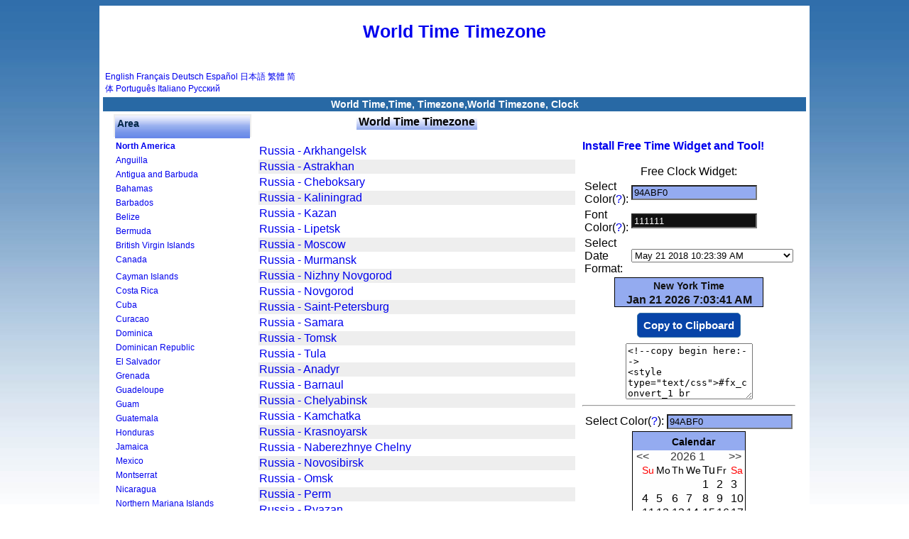

--- FILE ---
content_type: text/html; charset=UTF-8
request_url: https://www.timeq.org/_Russia_Time.php
body_size: 7076
content:
<html> 
<head> 

<meta http-equiv="Content-Type" content="text/html; charset=utf-8">
<title>Russia World Time,Time, Timezone,World Timezone, Clock</title>
<meta NAME="description" CONTENT="Russia World Time,Time, Timezone,World Timezone, Clock">
<meta name="keywords" content="Russia World Time,Time, Timezone,World Timezone, Clock">

<meta name="robots" content="all">
<meta NAME="distribution" CONTENT="global">
<meta name="revisit-after" content="15 Days">
<link href="style.css" type="text/css" rel="stylesheet"> 
 
<style type="text/css"> 
body {
	margin:0;
	padding:0;
}
</style> 

</head> 
<BODY  class="yui-skin-sam"> 
 
<!-- content --> 
<div id="content-wrap"> 
<div id="content"> 
 
<!-- main --> 
<div id="main"> 

<h1><a href='/'>World Time Timezone</a></h1> 





<table border=0 width=100% valign=top >
<tr>
<td width=300>
<div style="font-size:12px">
<a href="https://www.timeq.org">English</a>&nbsp;<a href='http://fr.timeq.org'>Français</a>&nbsp;<a href='http://de.timeq.org'>Deutsch</a>&nbsp;<a href='http://es.timeq.org'>Español</a>&nbsp;<a href='http://jp.timeq.org'>日本語</a>&nbsp;<a href='http://tw.timeq.org'>繁體</a>&nbsp;<a href='http://cn.timeq.org'>简体</a>&nbsp;<a href='http://pt.timeq.org'>Português</a>&nbsp;<a href='http://it.timeq.org'>Italiano</a>&nbsp;<a href='http://ru.timeq.org'>Русский</a>
</div>
</td>
<td align=right>



<br>
<!-- AddThis Button BEGIN -->
<div class="addthis_toolbox addthis_default_style " addthis:url="http://www.timeq.org">
<a class="addthis_button_preferred_1"></a>
<a class="addthis_button_preferred_2"></a>
<a class="addthis_button_preferred_3"></a>
<a class="addthis_button_preferred_4"></a>
<a class="addthis_button_compact"></a>
<a class="addthis_counter addthis_bubble_style"></a>
<a class="addthis_button_google_plusone" g:plusone:size="medium"></a>
<a class="addthis_button_tweet"></a>
<a class="addthis_button_facebook_like" fb:like:layout="button_count"></a>
</div>
<script type="text/javascript">var addthis_config = {"data_track_addressbar":true};</script>
<script type="text/javascript" src="//s7.addthis.com/js/300/addthis_widget.js#pubid=ra-4e5c3c7609706f27"></script>
<!-- AddThis Button END -->

</td>
</tr>
</table>
<div class="headhead" align="center">World Time,Time, Timezone,World Timezone, Clock</div>


<script src="https://cdnjs.cloudflare.com/ajax/libs/clipboard.js/2.0.11/clipboard.min.js"></script>
<script language="javascript"> 
var clipboard = new ClipboardJS('.clip_button');

clipboard.on('success', function(e) {
		alert("The code has been successfully copied! Now just paste it into your website.");
    //e.clearSelection();
});
</script>

<style type="text/css">
.clip_button {
  text-align: center;
  border: 1px solid black;
  background-color:#0744a8;
  color:#ffffff;
  border:1px solid #3774a8;
	-moz-border-radius: 5px;
  -webkit-border-radius: 5px;
  font-size:15px;
	font-weight:bold;
  margin: 8px;
  padding: 8px;
  cursor:pointer;
}
.clip_button.zeroclipboard-is-hover { background-color: #2754a8;cursor:pointer; }
.clip_button.zeroclipboard-is-active { background-color: #2754a8;cursor:pointer; }
</style>
 
<table align="center" cellpadding="4" cellspacing="0"> 
<tr>
<td width=190 valign=top>
	<table border=0 class='grey'><tr class='topmenu'><td>Area</td></tr><tr><td><a href='/_North_America_Time.php'><b>North America</b></a></td></tr><tr><td><a href='/_Anguilla_Time.php'>Anguilla</a></td></tr><tr><td><a href='/_Antigua_and_Barbuda_Time.php'>Antigua and Barbuda</a></td></tr><tr><td><a href='/_Bahamas_Time.php'>Bahamas</a></td></tr><tr><td><a href='/_Barbados_Time.php'>Barbados</a></td></tr><tr><td><a href='/_Belize_Time.php'>Belize</a></td></tr><tr><td><a href='/_Bermuda_Time.php'>Bermuda</a></td></tr><tr><td><a href='/_British_Virgin_Islands_Time.php'>British Virgin Islands</a></td></tr><tr><td><a href='/_Canada_Time.php'>Canada</a></td></tr><tr><td><a href='/__Time.php'></a></td></tr><tr><td><a href='/_Cayman_Islands_Time.php'>Cayman Islands</a></td></tr><tr><td><a href='/_Costa_Rica_Time.php'>Costa Rica</a></td></tr><tr><td><a href='/_Cuba_Time.php'>Cuba</a></td></tr><tr><td><a href='/_Curacao_Time.php'>Curacao</a></td></tr><tr><td><a href='/_Dominica_Time.php'>Dominica</a></td></tr><tr><td><a href='/_Dominican_Republic_Time.php'>Dominican Republic</a></td></tr><tr><td><a href='/_El_Salvador_Time.php'>El Salvador</a></td></tr><tr><td><a href='/_Grenada_Time.php'>Grenada</a></td></tr><tr><td><a href='/_Guadeloupe_Time.php'>Guadeloupe</a></td></tr><tr><td><a href='/_Guam_Time.php'>Guam</a></td></tr><tr><td><a href='/_Guatemala_Time.php'>Guatemala</a></td></tr><tr><td><a href='/_Honduras_Time.php'>Honduras</a></td></tr><tr><td><a href='/_Jamaica_Time.php'>Jamaica</a></td></tr><tr><td><a href='/_Mexico_Time.php'>Mexico</a></td></tr><tr><td><a href='/_Montserrat_Time.php'>Montserrat</a></td></tr><tr><td><a href='/_Nicaragua_Time.php'>Nicaragua</a></td></tr><tr><td><a href='/_Northern_Mariana_Islands_Time.php'>Northern Mariana Islands</a></td></tr><tr><td><a href='/_Panama_Time.php'>Panama</a></td></tr><tr><td><a href='/_Puerto_Rico_Time.php'>Puerto Rico</a></td></tr><tr><td><a href='/_Saint_Kitts_and_Nevis_Time.php'>Saint Kitts and Nevis</a></td></tr><tr><td><a href='/_Saint_Lucia_Time.php'>Saint Lucia</a></td></tr><tr><td><a href='/_Saint_Pierre_and_Miquelon_Time.php'>Saint Pierre and Miquelon</a></td></tr><tr><td><a href='/_Saint_Vincent_and_Grenadines_Time.php'>Saint Vincent and Grenadines</a></td></tr><tr><td><a href='/_Turks_and_Caicos_Islands_Time.php'>Turks and Caicos Islands</a></td></tr><tr><td><a href='/_USA_Time.php'>USA</a></td></tr><tr><td><a href='/_US_Virgin_Islands_Time.php'>US Virgin Islands</a></td></tr><tr><td><a href='/_South_America_Time.php'><b>South America</b></a></td></tr><tr><td><a href='/_Argentina_Time.php'>Argentina</a></td></tr><tr><td><a href='/_Aruba_Time.php'>Aruba</a></td></tr><tr><td><a href='/_Bolivia_Time.php'>Bolivia</a></td></tr><tr><td><a href='/_Brazil_Time.php'>Brazil</a></td></tr><tr><td><a href='/_Chile_Time.php'>Chile</a></td></tr><tr><td><a href='/_Colombia_Time.php'>Colombia</a></td></tr><tr><td><a href='/_Ecuador_Time.php'>Ecuador</a></td></tr><tr><td><a href='/_Falkland_Islands_Time.php'>Falkland Islands</a></td></tr><tr><td><a href='/_French_Guiana_Time.php'>French Guiana</a></td></tr><tr><td><a href='/_Guyana_Time.php'>Guyana</a></td></tr><tr><td><a href='/_Paraguay_Time.php'>Paraguay</a></td></tr><tr><td><a href='/_Peru_Time.php'>Peru</a></td></tr><tr><td><a href='/_Uruguay_Time.php'>Uruguay</a></td></tr><tr><td><a href='/_VenezuPela_Time.php'>VenezuPela</a></td></tr><tr><td><a href='/_Venezuela_Time.php'>Venezuela</a></td></tr><tr><td><a href='/_Europe_Time.php'><b>Europe</b></a></td></tr><tr><td><a href='/_Albania_Time.php'>Albania</a></td></tr><tr><td><a href='/_Andorra_Time.php'>Andorra</a></td></tr><tr><td><a href='/_Armenia_Time.php'>Armenia</a></td></tr><tr><td><a href='/_Austria_Time.php'>Austria</a></td></tr><tr><td><a href='/_Belarus_Time.php'>Belarus</a></td></tr><tr><td><a href='/_Belgium_Time.php'>Belgium</a></td></tr><tr><td><a href='/_Bosnia_Time.php'>Bosnia</a></td></tr><tr><td><a href='/_Bulgaria_Time.php'>Bulgaria</a></td></tr><tr><td><a href='/_Croatia_Time.php'>Croatia</a></td></tr><tr><td><a href='/_Cyprus_Time.php'>Cyprus</a></td></tr><tr><td><a href='/_Czech_Republic_Time.php'>Czech Republic</a></td></tr><tr><td><a href='/_Denmark_Time.php'>Denmark</a></td></tr><tr><td><a href='/_Estonia_Time.php'>Estonia</a></td></tr><tr><td><a href='/_Faroe_Islands_Time.php'>Faroe Islands</a></td></tr><tr><td><a href='/_Finland_Time.php'>Finland</a></td></tr><tr><td><a href='/_France_Time.php'>France</a></td></tr><tr><td><a href='/_Germany_Time.php'>Germany</a></td></tr><tr><td><a href='/_Gibraltar_Time.php'>Gibraltar</a></td></tr><tr><td><a href='/_Greece_Time.php'>Greece</a></td></tr><tr><td><a href='/_Hungary_Time.php'>Hungary</a></td></tr><tr><td><a href='/_Iceland_Time.php'>Iceland</a></td></tr><tr><td><a href='/_Ireland_Time.php'>Ireland</a></td></tr><tr><td><a href='/_Italy_Time.php'>Italy</a></td></tr><tr><td><a href='/_Kosovo_Time.php'>Kosovo</a></td></tr><tr><td><a href='/_Latvia_Time.php'>Latvia</a></td></tr><tr><td><a href='/_Liechtenstein_Time.php'>Liechtenstein</a></td></tr><tr><td><a href='/_Lithuania_Time.php'>Lithuania</a></td></tr><tr><td><a href='/_Luxembourg_Time.php'>Luxembourg</a></td></tr><tr><td><a href='/_Republic_of_Macedonia_Time.php'>Republic of Macedonia</a></td></tr><tr><td><a href='/_Malta_Time.php'>Malta</a></td></tr><tr><td><a href='/_Moldova_Time.php'>Moldova</a></td></tr><tr><td><a href='/_Monaco_Time.php'>Monaco</a></td></tr><tr><td><a href='/_Montenegro_Time.php'>Montenegro</a></td></tr><tr><td><a href='/_Netherlands_Time.php'>Netherlands</a></td></tr><tr><td><a href='/_Norway_Time.php'>Norway</a></td></tr><tr><td><a href='/_Poland_Time.php'>Poland</a></td></tr><tr><td><a href='/_Portugal_Time.php'>Portugal</a></td></tr><tr><td><a href='/_Romania_Time.php'>Romania</a></td></tr><tr><td><a href='/_Russia_Time.php'>Russia</a></td></tr><tr><td><a href='/_San_Marino_Time.php'>San Marino</a></td></tr><tr><td><a href='/_Serbia_Time.php'>Serbia</a></td></tr><tr><td><a href='/_Slovakia_Time.php'>Slovakia</a></td></tr><tr><td><a href='/_Slovenia_Time.php'>Slovenia</a></td></tr><tr><td><a href='/_Spain_Time.php'>Spain</a></td></tr><tr><td><a href='/_Sweden_Time.php'>Sweden</a></td></tr><tr><td><a href='/_Switzerland_Time.php'>Switzerland</a></td></tr><tr><td><a href='/_Turkey_Time.php'>Turkey</a></td></tr><tr><td><a href='/_UK_Time.php'>UK</a></td></tr><tr><td><a href='/_Ukraine_Time.php'>Ukraine</a></td></tr><tr><td><a href='/_Vatican_City_State_Time.php'>Vatican City State</a></td></tr><tr><td><a href='/_Australia_Pacific_Time.php'><b>Australia Pacific</b></a></td></tr><tr><td><a href='/_American_Samoa_Time.php'>American Samoa</a></td></tr><tr><td><a href='/_Australia_Time.php'>Australia</a></td></tr><tr><td><a href='/_Cocos_Islands_Time.php'>Cocos Islands</a></td></tr><tr><td><a href='/_Cook_Islands_Time.php'>Cook Islands</a></td></tr><tr><td><a href='/_Fiji_Time.php'>Fiji</a></td></tr><tr><td><a href='/_French_Polynesia_Time.php'>French Polynesia</a></td></tr><tr><td><a href='/_Kiribati_Time.php'>Kiribati</a></td></tr><tr><td><a href='/_Marshall_Islands_Time.php'>Marshall Islands</a></td></tr><tr><td><a href='/_Micronesia_Time.php'>Micronesia</a></td></tr><tr><td><a href='/_Nauru_Time.php'>Nauru</a></td></tr><tr><td><a href='/_New_Zealand_Time.php'>New Zealand</a></td></tr><tr><td><a href='/_Niue_Time.php'>Niue</a></td></tr><tr><td><a href='/_Norfolk_Island_Time.php'>Norfolk Island</a></td></tr><tr><td><a href='/_Palau_Time.php'>Palau</a></td></tr><tr><td><a href='/_Papua_New_Guinea_Time.php'>Papua New Guinea</a></td></tr><tr><td><a href='/_Pitcairn_Islands_Time.php'>Pitcairn Islands</a></td></tr><tr><td><a href='/_Solomon_Islands_Time.php'>Solomon Islands</a></td></tr><tr><td><a href='/_Tonga_Time.php'>Tonga</a></td></tr><tr><td><a href='/_Tuvalu_Time.php'>Tuvalu</a></td></tr><tr><td><a href='/_Vanuatu_Time.php'>Vanuatu</a></td></tr><tr><td><a href='/_Wallis_and_Futuna_Time.php'>Wallis and Futuna</a></td></tr><tr><td><a href='/_Asia_Time.php'><b>Asia</b></a></td></tr><tr><td><a href='/_Afghanistan_Time.php'>Afghanistan</a></td></tr><tr><td><a href='/_Azerbaijan_Time.php'>Azerbaijan</a></td></tr><tr><td><a href='/_Bahrain_Time.php'>Bahrain</a></td></tr><tr><td><a href='/_Bangladesh_Time.php'>Bangladesh</a></td></tr><tr><td><a href='/_Bhutan_Time.php'>Bhutan</a></td></tr><tr><td><a href='/_Brunei_Time.php'>Brunei</a></td></tr><tr><td><a href='/_Cambodia_Time.php'>Cambodia</a></td></tr><tr><td><a href='/_China_Time.php'>China</a></td></tr><tr><td><a href='/_Gaza_Strip_Time.php'>Gaza Strip</a></td></tr><tr><td><a href='/_Georgia_Time.php'>Georgia</a></td></tr><tr><td><a href='/_Hong_Kong_Time.php'>Hong Kong</a></td></tr><tr><td><a href='/_India_Time.php'>India</a></td></tr><tr><td><a href='/_Indonesia_Time.php'>Indonesia</a></td></tr><tr><td><a href='/_Iran_Time.php'>Iran</a></td></tr><tr><td><a href='/_Iraq_Time.php'>Iraq</a></td></tr><tr><td><a href='/_Israel_Time.php'>Israel</a></td></tr><tr><td><a href='/_Japan_Time.php'>Japan</a></td></tr><tr><td><a href='/_Jordan_Time.php'>Jordan</a></td></tr><tr><td><a href='/_Kazakstan_Time.php'>Kazakstan</a></td></tr><tr><td><a href='/_Kuwait_Time.php'>Kuwait</a></td></tr><tr><td><a href='/_Kyrgyzstan_Time.php'>Kyrgyzstan</a></td></tr><tr><td><a href='/_Laos_Time.php'>Laos</a></td></tr><tr><td><a href='/_Lebanon_Time.php'>Lebanon</a></td></tr><tr><td><a href='/_Macau_Time.php'>Macau</a></td></tr><tr><td><a href='/_Malaysia_Time.php'>Malaysia</a></td></tr><tr><td><a href='/_Mongolia_Time.php'>Mongolia</a></td></tr><tr><td><a href='/_Myanmar_Time.php'>Myanmar</a></td></tr><tr><td><a href='/_Nepal_Time.php'>Nepal</a></td></tr><tr><td><a href='/_North_Korea_Time.php'>North Korea</a></td></tr><tr><td><a href='/_Oman_Time.php'>Oman</a></td></tr><tr><td><a href='/_Pakistan_Time.php'>Pakistan</a></td></tr><tr><td><a href='/_Philippines_Time.php'>Philippines</a></td></tr><tr><td><a href='/_Qatar_Time.php'>Qatar</a></td></tr><tr><td><a href='/_Saudi_Arabia_Time.php'>Saudi Arabia</a></td></tr><tr><td><a href='/_Singapore_Time.php'>Singapore</a></td></tr><tr><td><a href='/_South_Korea_Time.php'>South Korea</a></td></tr><tr><td><a href='/_Sri_Lanka_Time.php'>Sri Lanka</a></td></tr><tr><td><a href='/_Syria_Time.php'>Syria</a></td></tr><tr><td><a href='/_Taiwan_Time.php'>Taiwan</a></td></tr><tr><td><a href='/_Tajikistan_Time.php'>Tajikistan</a></td></tr><tr><td><a href='/_Thailand_Time.php'>Thailand</a></td></tr><tr><td><a href='/_Timor_Time.php'>Timor</a></td></tr><tr><td><a href='/_Turkmenistan_Time.php'>Turkmenistan</a></td></tr><tr><td><a href='/_United_Arab_Emirates_Time.php'>United Arab Emirates</a></td></tr><tr><td><a href='/_Uzbekistan_Time.php'>Uzbekistan</a></td></tr><tr><td><a href='/_Vietnam_Time.php'>Vietnam</a></td></tr><tr><td><a href='/_West_Bank_Time.php'>West Bank</a></td></tr><tr><td><a href='/_Yemen_Time.php'>Yemen</a></td></tr><tr><td><a href='/_Africa_Time.php'><b>Africa</b></a></td></tr><tr><td><a href='/_Algeria_Time.php'>Algeria</a></td></tr><tr><td><a href='/_Angola_Time.php'>Angola</a></td></tr><tr><td><a href='/_Benin_Time.php'>Benin</a></td></tr><tr><td><a href='/_Botswana_Time.php'>Botswana</a></td></tr><tr><td><a href='/_Burkina_Faso_Time.php'>Burkina Faso</a></td></tr><tr><td><a href='/_Burundi_Time.php'>Burundi</a></td></tr><tr><td><a href='/_Cameroon_Time.php'>Cameroon</a></td></tr><tr><td><a href='/_Cape_Verde_Time.php'>Cape Verde</a></td></tr><tr><td><a href='/_Central_African_Republic_Time.php'>Central African Republic</a></td></tr><tr><td><a href='/_Chad_Time.php'>Chad</a></td></tr><tr><td><a href='/_Comoros_Time.php'>Comoros</a></td></tr><tr><td><a href='/_Congo_Time.php'>Congo</a></td></tr><tr><td><a href='/_Democratic_Republic_of_the_Congo_Time.php'>Democratic Republic of the Congo</a></td></tr><tr><td><a href='/_Cote_dIvoire_Ivory_Coast_Time.php'>Cote dIvoire Ivory Coast</a></td></tr><tr><td><a href='/_Djibouti_Time.php'>Djibouti</a></td></tr><tr><td><a href='/_Egypt_Time.php'>Egypt</a></td></tr><tr><td><a href='/_Equatorial_Guinea_Time.php'>Equatorial Guinea</a></td></tr><tr><td><a href='/_Eritrea_Time.php'>Eritrea</a></td></tr><tr><td><a href='/_Ethiopia_Time.php'>Ethiopia</a></td></tr><tr><td><a href='/_Gabon_Time.php'>Gabon</a></td></tr><tr><td><a href='/_Gambia_Time.php'>Gambia</a></td></tr><tr><td><a href='/_Ghana_Time.php'>Ghana</a></td></tr><tr><td><a href='/_Kenya_Time.php'>Kenya</a></td></tr><tr><td><a href='/_Lesotho_Time.php'>Lesotho</a></td></tr><tr><td><a href='/_Liberia_Time.php'>Liberia</a></td></tr><tr><td><a href='/_Libya_Time.php'>Libya</a></td></tr><tr><td><a href='/_Madagascar_Time.php'>Madagascar</a></td></tr><tr><td><a href='/_Malawi_Time.php'>Malawi</a></td></tr><tr><td><a href='/_Mali_Time.php'>Mali</a></td></tr><tr><td><a href='/_Mauritania_Time.php'>Mauritania</a></td></tr><tr><td><a href='/_Mauritius_Time.php'>Mauritius</a></td></tr><tr><td><a href='/_Mayotte_Time.php'>Mayotte</a></td></tr><tr><td><a href='/_Morocco_Time.php'>Morocco</a></td></tr><tr><td><a href='/_Mozambique_Time.php'>Mozambique</a></td></tr><tr><td><a href='/_Namibia_Time.php'>Namibia</a></td></tr><tr><td><a href='/_Niger_Time.php'>Niger</a></td></tr><tr><td><a href='/_Nigeria_Time.php'>Nigeria</a></td></tr><tr><td><a href='/_Reunion_French_Time.php'>Reunion French</a></td></tr><tr><td><a href='/_Rwanda_Time.php'>Rwanda</a></td></tr><tr><td><a href='/_Saint_Helena_Time.php'>Saint Helena</a></td></tr><tr><td><a href='/_Sao_Tome_and_Principe_Time.php'>Sao Tome and Principe</a></td></tr><tr><td><a href='/_Senegal_Time.php'>Senegal</a></td></tr><tr><td><a href='/_Seychelles_Time.php'>Seychelles</a></td></tr><tr><td><a href='/_Sierra_Leone_Time.php'>Sierra Leone</a></td></tr><tr><td><a href='/_Somalia_Time.php'>Somalia</a></td></tr><tr><td><a href='/_South_Africa_Time.php'>South Africa</a></td></tr><tr><td><a href='/_Sudan_Time.php'>Sudan</a></td></tr><tr><td><a href='/_Swaziland_Time.php'>Swaziland</a></td></tr><tr><td><a href='/_Tanzania_Time.php'>Tanzania</a></td></tr><tr><td><a href='/_Togo_Time.php'>Togo</a></td></tr><tr><td><a href='/_Tunisia_Time.php'>Tunisia</a></td></tr><tr><td><a href='/_Uganda_Time.php'>Uganda</a></td></tr><tr><td><a href='/_Western_Sahara_Time.php'>Western Sahara</a></td></tr><tr><td><a href='/_Zambia_Time.php'>Zambia</a></td></tr><tr><td><a href='/_Zimbabwe_Time.php'>Zimbabwe</a></td></tr></table>
</td>

<td valign=top align=center>
	
<table class="topmenu2"><tr><td><a href="/">
<font size=3 color=black>World Time Timezone
</font></a>
</td></tr>
</table>
<br>

<br>


<div align=center>

	
<table width=450>


<tr class='b1'><td><a href='/Arkhangelsk'>Russia - Arkhangelsk</a></td></tr><tr class='bl'><td><a href='/Astrakhan'>Russia - Astrakhan</a></td></tr><tr class='b1'><td><a href='/Cheboksary'>Russia - Cheboksary</a></td></tr><tr class='bl'><td><a href='/Kaliningrad'>Russia - Kaliningrad</a></td></tr><tr class='b1'><td><a href='/Kazan'>Russia - Kazan</a></td></tr><tr class='b1'><td><a href='/Lipetsk'>Russia - Lipetsk</a></td></tr><tr class='bl'><td><a href='/Moscow'>Russia - Moscow</a></td></tr><tr class='b1'><td><a href='/Murmansk'>Russia - Murmansk</a></td></tr><tr class='bl'><td><a href='/Nizhny_Novgorod'>Russia - Nizhny Novgorod</a></td></tr><tr class='b1'><td><a href='/Novgorod'>Russia - Novgorod</a></td></tr><tr class='bl'><td><a href='/Petersburg'>Russia - Saint-Petersburg</a></td></tr><tr class='b1'><td><a href='/Samara'>Russia - Samara</a></td></tr><tr class='bl'><td><a href='/Tomsk'>Russia - Tomsk</a></td></tr><tr class='b1'><td><a href='/Tula'>Russia - Tula</a></td></tr><tr class='bl'><td><a href='/Anadyr'>Russia - Anadyr</a></td></tr><tr class='b1'><td><a href='/Barnaul'>Russia - Barnaul</a></td></tr><tr class='bl'><td><a href='/Chelyabinsk'>Russia - Chelyabinsk</a></td></tr><tr class='b1'><td><a href='/Kamchatka'>Russia - Kamchatka</a></td></tr><tr class='bl'><td><a href='/Krasnoyarsk'>Russia - Krasnoyarsk</a></td></tr><tr class='b1'><td><a href='/Naberezhnye_Chelny'>Russia - Naberezhnye Chelny</a></td></tr><tr class='bl'><td><a href='/Novosibirsk'>Russia - Novosibirsk</a></td></tr><tr class='b1'><td><a href='/Omsk'>Russia - Omsk</a></td></tr><tr class='bl'><td><a href='/Perm'>Russia - Perm</a></td></tr><tr class='b1'><td><a href='/Ryazan'>Russia - Ryazan</a></td></tr><tr class='bl'><td><a href='/Tyumen'>Russia - Tyumen</a></td></tr><tr class='b1'><td><a href='/Ufa'>Russia - Ufa</a></td></tr><tr class='bl'><td><a href='/Vladivostok'>Russia - Vladivostok</a></td></tr><tr class='b1'><td><a href='/Yakutsk'>Russia - Yakutsk</a></td></tr><tr class='bl'><td><a href='/Yekaterinburg'>Russia - Yekaterinburg</a></td></tr><tr class='b1'><td><a href='/Sakhalinsk'>Russia - Yuzhno-Sakhalinsk</a></td></tr>


</table>
	
	<br>
	<br>
	<table width=100% style="color: #777777;">
	<tr><td>
	
	</td></tr>
	</table>






</div>

</td>

<td width=200 valign=top>
<br><br>
<a href='time.php'><b>Install Free Time Widget and Tool!</b></a>

<br>
<br>
<center>
Free Clock Widget:
</center>

<script language="javascript"> 
var hexch = ["0", "1", "2", "3", "4", "5", "6", "7", "8", "9", "a", "b", "c", "d", "e", "f"]; var hexStr ="0123456789abcdef"; function ToHex(n){   var h, l;   n = Math.round(n);   l = n % 16;   h = Math.floor((n / 16)) % 16;   return (hexch[h] + hexch[l]); } function RGB2Color(r, g, b){   var r, g, b;   return ( '#' + ToHex(r) + ToHex(g) + ToHex(b)); } //#FFFFFF 
function Color2RGB(strhex){   r = hexStr.indexOf(strhex.charAt(1))*16 + hexStr.indexOf(strhex.charAt(2));   g = hexStr.indexOf(strhex.charAt(3))*16 + hexStr.indexOf(strhex.charAt(4));   b = hexStr.indexOf(strhex.charAt(5))*16 + hexStr.indexOf(strhex.charAt(6));   return (r+","+g+","+b) }

function setcolor(mycolor){
	oldcolor=document.getElementById("xcolorc1_1").style.background;
	if (oldcolor=='')
		oldcolor='#94abf0';	
	if (oldcolor.indexOf('rgb') != -1){
		oldcolor=oldcolor.replace("rgb(","").replace(")","");
		var words = oldcolor.split(',');
		oldcolor=RGB2Color(words[0],words[1],words[2]);
	}
	myre=new RegExp(""+oldcolor.replace("#","")+"","gi");
	
		
	document.getElementById("xcolorc1_1").style.background=mycolor;
	document.getElementById("xcolorc1_2").style.background=mycolor;
	//document.getElementById("xcolorc1_3").style.background=mycolor;
	document.getElementById('cpicker1').color.fromString(mycolor.replace("#",""));
	myhtml=document.getElementById("mycode1").value;
	myhtml=myhtml.replace(myre,mycolor.replace("#",""));
	document.getElementById("mycode1").value=myhtml;
	//clip1.setText( document.getElementById("mycode1").value );

	

		document.getElementById("xcolorcs1_1").style.background=mycolor;
	//document.getElementById("xcolorcs1_2").style.background=mycolor;
	//document.getElementById("xcolorcs1_3").style.background=mycolor;
	document.getElementById('cpickers1').color.fromString(mycolor.replace("#",""));
	myhtml=document.getElementById("mycodes1").value;
	myhtml=myhtml.replace(myre,mycolor.replace("#",""));
	document.getElementById("mycodes1").value=myhtml;
	//clips1.setText( document.getElementById("mycodes1").value );

	
}



function setcolorf(mycolor){
	oldcolor=document.getElementById("xtime_link1").style.color;
	if (oldcolor=='')
		oldcolor='#111111';	
	if (oldcolor.indexOf('rgb') != -1){
		oldcolor=oldcolor.replace("rgb(","").replace(")","");
		var words = oldcolor.split(',');
		oldcolor=RGB2Color(words[0],words[1],words[2]);
	}
	myre=new RegExp(""+oldcolor.replace("#","")+"","gi");
	
		document.getElementById("xtime_link1").style.color=mycolor;	
	document.getElementById("clockusNew_York1").style.color=mycolor;	
			document.getElementById('cpickerf1').color.fromString(mycolor.replace("#",""));
		
	myhtml=document.getElementById("mycode1").value;
	myhtml=myhtml.replace(myre,mycolor.replace("#",""));
	document.getElementById("mycode1").value=myhtml;
	//clip1.setText( document.getElementById("mycode1").value );

		
}

function bao(mycolor){
	

	
	tmp=document.getElementById("oldvalue1").value;
	oldone= "&t=" + tmp;
	newone= "&t=" + mycolor;
	myhtml=document.getElementById("mycode1").value;
	myhtml=myhtml.replace(oldone,newone);


	//width width:210
	//fx_time_1
	if (mycolor>6){
		oldone="width:"+document.getElementById("fx_time_1").style.width;
		newone="width:250";
		myhtml=myhtml.replace(oldone,newone);
		document.getElementById("fx_time_1").style.width=250;
	}else{
		oldone="width:"+document.getElementById("fx_time_1").style.width;
		newone="width:210";
		myhtml=myhtml.replace(oldone,newone);
		document.getElementById("fx_time_1").style.width=210;
	}
	
	
	document.getElementById("mycode1").value=myhtml;
	//clip1.setText( document.getElementById("mycode1").value );
	document.getElementById("oldvalue1").value=mycolor;
}

</script>
<script type="text/javascript" src="jscolor/jscolor.js"></script>

<div align=center>
<table>
<tr><td>Select Color(<a href="sel01.gif" target="_blank">?</a>):</td><td><input class="color {pickerPosition:'right'}" id="cpicker1" value="94abf0" onchange="setcolor('#'+this.color);" ></td></tr>
<tr><td>Font Color(<a href="sel01.gif" target="_blank">?</a>):</td><td><input class="color {pickerPosition:'right'}" id="cpickerf1" value="111111" onchange="setcolorf('#'+this.color);" ></td></tr>
<tr><td>Select Date Format:</td><td>
<select name="timeformat" id="timeformat" onchange="bao(this.options[this.options.selectedIndex].value)">
<option value=1>May 21 2018 10:23:39 AM</option>
<option value=2>21 May 2018 10:23:39 AM</option>
<option value=3>5/21/2018 10:23:39 AM</option>
<option value=4>21/5/2018 10:23:39 AM</option>
<option value=5>2018/5/21 10:23:39 AM</option>
<option value=6>2018-5-21 10:23:39 AM</option>
<option value=7>May 21 2018 Monday 10:23:39 AM</option>
<option value=8>21 May 2018 Monday 10:23:39 AM</option>
<option value=9>5/21/2018 Monday 10:23:39 AM</option>
<option value=10>21/5/2018 Monday 10:23:39 AM</option>
<option value=11>2018/5/21 Monday 10:23:39 AM</option>
<option value=12>2018-5-21 Monday 10:23:39 AM</option>
<option value=13>2018 5 21 Monday 10:23:39 AM</option>
<option value=14>Monday, May 21 2018 10:23:39 AM</option>
<option value=15>Monday, 21 May 2018 10:23:39 AM</option>
<option value=16>Monday May 21 2018 10:23:39 AM</option>
<option value=17>Monday 21 May 2018 10:23:39 AM</option>
</select><input type="hidden" id="oldvalue1" name="oldvalue1" value="1">
</td></tr> 
</table>
</div>


<div align="center">
<!--copy begin here:-->
<style type="text/css">#fx_convert_1 br {display:none;}</style><div style="width:210px;text-align:center;" id="fx_time_1"><div id="xcolorc1_1" style="border:1px solid #000;background-color:#94abf0;padding: 0px 0px;margin: 0px 0px;align:center;overflow:hidden;"><div id="xcolorc1_2" style="font-size:12px;color:#183a00;line-height:16px;font-family: arial; font-weight:bold;background:#94abf0;padding: 3px 1px;text-align:center;"><a href="https://www.timeq.org/New_York" alt="New York  Time" title="New York  Time" id="xtime_link1" style="color:#111111;font-size:14px;text-decoration:none;line-height:16px;font-family: arial;">New York  Time</a></div><div id="clockusNew_York1" style="color:#111111;font-size: 1em;font-family: arial; font-weight:bold"></div><script src="https://www.timeq.org/z.php?z=America/New_York&id=clockusNew_York1&t=1"></script></div></div>
<!--copy end here:-->
</div>

<center>
<button id="copy1" data-clipboard-target="#mycode1" class="clip_button">Copy to Clipboard</button>
<br>
<textarea id='mycode1' cols=20 rows=5 onClick="select_all('mycode1');">
<!--copy begin here:-->
<style type="text/css">#fx_convert_1 br {display:none;}</style><div style="width:210px;text-align:center;" id="fx_time_1"><div id="xcolorc1_1" style="border:1px solid #000;background-color:#94abf0;padding: 0px 0px;margin: 0px 0px;align:center;overflow:hidden;"><div id="xcolorc1_2" style="font-size:12px;color:#183a00;line-height:16px;font-family: arial; font-weight:bold;background:#94abf0;padding: 3px 1px;text-align:center;"><a href="http://www.timeq.org/New_York" alt="New York  Time" title="New York  Time" id="xtime_link1" style="color:#111111;font-size:14px;text-decoration:none;line-height:16px;font-family: arial;" >New York  Time</a></div><div id="clockusNew_York1" style="color:#111111;font-size: 1em;font-family: arial; font-weight:bold"></div><script src="http://www.timeq.org/z.php?z=America/New_York&id=clockusNew_York1&t=1"></script></div></div>
<!--copy end here:-->
</textarea>
</center>
<hr>




<div align=center>
<table>
<tr><td>Select Color(<a href="sel01.gif" target="_blank">?</a>):</td><td><input class="color {pickerPosition:'right'}" id="cpickers1" value="94abf0" onchange="setcolor('#'+this.color);" ></td></tr>
</table>
</div>
<div align="center">
<!--copy begin here:-->
<style type="text/css">#mort_cal_1 br {display:none;} #calendar123 td.onToday{color:#ff0000;}</style><div style="width: 160px;text-align:center;"><div style="border:1px solid #000;background-color:#fefefe;color:#333333;padding: 0px 0px;margin: 0px 0px;align:center;text-align:center;overflow:hidden;"><div id="xcolorcs1_1" style="font-size:12px;color:#173a00;line-height:16px;font-family: arial; font-weight:bold;background:#94abf0;padding: 3px 1px;text-align:center;"><a href="https://www.timeq.org/" alt="Calendar|Time" title="Calendar|Time" id="gooddaycal_link" style="color:#000000;font-size:14px;text-decoration:none;line-height:16px;font-family: arial;"><img src="https://www.timeq.org/day.gif" border="0" style="margin:0;padding:0;border:0;" />Calendar</a>&nbsp;&nbsp;&nbsp;&nbsp;</div><DIV style="font-size:16px;"><DIV id=calendar123prev style="float:left;cursor:pointer;padding-left:5px;">&lt;&lt;</DIV><DIV id=calendar123next style="float:right;cursor:pointer;padding-right:5px;">&gt;&gt;</DIV><SPAN id=calendar123year></SPAN>&nbsp;<SPAN id=calendar123month></SPAN>&nbsp;<TABLE cellSpacing=0 style="padding-left:12px;"><THEAD><TR><TD><font style='color:red;font-size:14px;'>Su</font></TD><TD style='font-color:black;font-size:14px;'>Mo</TD><TD style='font-color:black;font-size:14px;'>Th</TD><TD style='font-color:black;font-size:14px;'>We</TD style='font-color:black;font-size:14px;'><TD>Tu</TD><TD style='font-color:black;font-size:14px;'>Fr</TD><TD><font style='color:red;font-size:14px;'>Sa</font></TD></TR></THEAD><TBODY id=calendar123></TBODY></TABLE><INPUT id=calendar123prevyear type=button value='<<<'><INPUT id=calendar123today type=button value='This'><INPUT id=calendar123nextyear type=button value='>>>'></DIV><script type="text/javascript" src="https://www.timeq.org/z2.php"></script></div><a href="https://www.timeq.org/" alt="Calendar|Time" title="Calendar|Time" id="gooddaycal_link2" style="font-size:12px;text-decoration:none;line-height:16px;font-family: arial;align:center;">Calendar|Time</a></div>
<!--copy end here:-->
</div>

<center>
<button id="copys1" data-clipboard-target="#mycodes1" class="clip_button">Copy to Clipboard</button>
<br>
<textarea id='mycodes1' cols=20 rows=5 onClick="select_all('mycodes1');">
<!--copy begin here:-->
<style type="text/css">#mort_cal_1 br {display:none;} #calendar123 td.onToday{color:#ff0000;}</style><div style="width: 160px;text-align:center;"><div style="border:1px solid #000;background-color:#fefefe;color:#333333;padding: 0px 0px;margin: 0px 0px;align:center;text-align:center;overflow:hidden;"><div id="xcolorcs1_1" style="font-size:12px;color:#173a00;line-height:16px;font-family: arial; font-weight:bold;background:#94abf0;padding: 3px 1px;text-align:center;"><a href="http://www.timeq.org/" alt="Calendar|Time" title="Calendar|Time" id="gooddaycal_link" style="color:#000000;font-size:14px;text-decoration:none;line-height:16px;font-family: arial;" ><img src="http://www.timeq.org/day.gif" border="0" style="margin:0;padding:0;border:0;" />Calendar</a>&nbsp;&nbsp;&nbsp;&nbsp;</div><DIV style="font-size:16px;"><DIV id=calendar123prev style="float:left;cursor:pointer;padding-left:5px;">&lt;&lt;</DIV><DIV id=calendar123next style="float:right;cursor:pointer;padding-right:5px;">&gt;&gt;</DIV><SPAN id=calendar123year></SPAN>&nbsp;<SPAN id=calendar123month></SPAN>&nbsp;<TABLE cellSpacing=0 style="padding-left:12px;"><THEAD><TR><TD><font style='color:red;font-size:14px;'>Su</font></TD><TD style='font-color:black;font-size:14px;'>Mo</TD><TD style='font-color:black;font-size:14px;'>Th</TD><TD style='font-color:black;font-size:14px;'>We</TD style='font-color:black;font-size:14px;'><TD>Tu</TD><TD style='font-color:black;font-size:14px;'>Fr</TD><TD><font style='color:red;font-size:14px;'>Sa</font></TD></TR></THEAD><TBODY id=calendar123></TBODY></TABLE><INPUT id=calendar123prevyear type=button value='<<<'><INPUT id=calendar123today type=button value='This'><INPUT id=calendar123nextyear type=button value='>>>'></DIV><script type="text/javascript" src="http://www.timeq.org/z2.php"></script></div><a href="http://www.timeq.org/" alt="Calendar|Time" title="Calendar|Time" id="gooddaycal_link2" style="font-size:12px;text-decoration:none;line-height:16px;font-family: arial;align:center;" >Calendar|Time</a></div>
<!--copy end here:-->
</textarea>
</center>
<hr>



<br>
<br>



<script type="text/javascript">
    hopfeed_template='';
    hopfeed_align='LEFT';
    hopfeed_type='IFRAME';
    hopfeed_affiliate_tid='forex';
    hopfeed_affiliate='certinfo11';
    hopfeed_fill_slots='true';
    hopfeed_height='600';
    hopfeed_width='150';
    hopfeed_cellpadding='5';
    hopfeed_rows='5';
    hopfeed_cols='1';
    hopfeed_font='Verdana, Arial, Helvetica, Sans Serif';
    hopfeed_font_size='9pt';
    hopfeed_font_color='000000';
    hopfeed_border_color='FFFFFF';
    hopfeed_link_font_color='3300FF';
    hopfeed_link_font_hover_color='3300FF';
    hopfeed_background_color='FFFFFF';
    hopfeed_keywords='';
    hopfeed_path='http://certinfo11.hopfeed.com';
    hopfeed_link_target='_blank';
</script>
<!-- <script type="text/javascript" src='http://certinfo11.hopfeed.com/script/hopfeed.js'></script> -->



<br>
<br>
<br>
<br>
<br>
<br>
<br><br><br><br><br><br><br><br><br><br><br><br><br>
Russia Information & News:<br>

<script language="javascript" type="text/javascript">
function gg_g(u){
	tmp = u.replace(/\.\./g, ".");
	window.open(tmp);
	return false;
}
</script> 


<table width="100%" border="0">
<tr>
<td>
<script defer src="https://static.cloudflareinsights.com/beacon.min.js/vcd15cbe7772f49c399c6a5babf22c1241717689176015" integrity="sha512-ZpsOmlRQV6y907TI0dKBHq9Md29nnaEIPlkf84rnaERnq6zvWvPUqr2ft8M1aS28oN72PdrCzSjY4U6VaAw1EQ==" data-cf-beacon='{"version":"2024.11.0","token":"602b5e49876f49978430a63923ae65ff","r":1,"server_timing":{"name":{"cfCacheStatus":true,"cfEdge":true,"cfExtPri":true,"cfL4":true,"cfOrigin":true,"cfSpeedBrain":true},"location_startswith":null}}' crossorigin="anonymous"></script>


--- FILE ---
content_type: text/html; charset=UTF-8
request_url: https://www.timeq.org/z.php?z=America/New_York&id=clockusNew_York1&t=1
body_size: 1161
content:
/*
 * Compressed by JSA(www.xidea.org)
 */
function js_clock($,Q,C,E){var _=new Date(),G=_.getDay();_=DateAdd("s",_,Q);var D=_.getHours(),B=_.getMinutes(),P=_.getSeconds(),J="AM";if(D>11){J="PM";D=D-12}if(D==0)D=12;if(D<10)D=""+D;if(B<10)B="0"+B;if(P<10)P="0"+P;if(G==0)G="Sun";else if(G==1)G="Mon";else if(G==2)G="Tue";else if(G==3)G="Wed";else if(G==4)G="Thu";else if(G==5)G="Fri";else if(G==6)G="Sat";var H=_.getMonth(),F=_.getDate(),I=_.getYear();if(I<=99)I="19"+I;if((I>99)&&(I<2000))I+=1900;var K="";if(H==0)K="Jan";else if(H==1)K="Feb";else if(H==2)K="Mar";else if(H==3)K="Apr";else if(H==4)K="May";else if(H==5)K="Jun";else if(H==6)K="Jul";else if(H==7)K="Aug";else if(H==8)K="Sep";else if(H==9)K="Oct";else if(H==10)K="Nov";else if(H==11)K="Dec";var M=document.getElementById(C);if(document.getElementById("timeformat")!=null)E=document.getElementById("timeformat").options[document.getElementById("timeformat").selectedIndex].value;H=H+1;var N="",O=" "+""+"",L=" "+""+"",A=" "+""+"";if(E==1)N=K+" "+F+O+""+I+" "+D+":"+B+":"+P+" "+J;else if(E==2)N=F+O+""+K+" "+I+" "+D+":"+B+":"+P+" "+J;else if(E==3)N=H+"/"+F+"/"+I+" "+D+":"+B+":"+P+" "+J;else if(E==4)N=F+"/"+H+"/"+I+" "+D+":"+B+":"+P+" "+J;else if(E==5)N=I+"/"+H+"/"+F+" "+D+":"+B+":"+P+" "+J;else if(E==6)N=I+"-"+H+"-"+F+" "+D+":"+B+":"+P+" "+J;else if(E==7)N=K+" "+F+O+""+I+" "+G+" "+D+":"+B+":"+P+" "+J;else if(E==8)N=F+O+""+K+" "+I+" "+G+" "+D+":"+B+":"+P+" "+J;else if(E==9)N=H+"/"+F+"/"+I+" "+G+" "+D+":"+B+":"+P+" "+J;else if(E==10)N=F+"/"+H+"/"+I+" "+G+" "+D+":"+B+":"+P+" "+J;else if(E==11)N=I+"/"+H+"/"+F+" "+G+" "+D+":"+B+":"+P+" "+J;else if(E==12)N=I+"-"+H+"-"+F+" "+G+" "+D+":"+B+":"+P+" "+J;else if(E==13)N=I+A+""+H+L+""+F+O+""+G+" "+D+":"+B+":"+P+" "+J;else if(E==14)N=G+", "+K+" "+F+O+""+I+" "+D+":"+B+":"+P+" "+J;else if(E==15)N=G+", "+F+O+""+K+" "+I+" "+D+":"+B+":"+P+" "+J;else if(E==16)N=G+" "+K+" "+F+O+""+I+" "+D+":"+B+":"+P+" "+J;else if(E==17)N=G+" "+F+O+""+K+" "+I+" "+D+":"+B+":"+P+" "+J;M.innerHTML=N;setTimeout(""+$+"("+Q+",'"+C+"',"+E+")",1000)}function DateAdd(_,A,$){switch(_){case"d":A.setDate(A.getDate()+$);break;case"m":A.setMonth(A.getMonth()+$);break;case"y":A.setYear(A.getFullYear()+$);break;case"h":A.setHours(A.getHours()+$);break;case"n":A.setMinutes(A.getMinutes()+$);break;case"s":A.setSeconds(A.getSeconds()+$);break}return A}function dateDiff(interval,date1,date2){var objInterval={"D":1000*60*60*24,"H":1000*60*60,"M":1000*60,"S":1000,"T":1};interval=interval.toUpperCase();var dt1=Date.parse(date1.replace(/-/g,"/")),dt2=Date.parse(date2.replace(/-/g,"/"));try{return Math.round((dt2-dt1)/eval("(objInterval."+interval+")"))}catch(e){return e.message}}function addLoadEvent($){var _=window.onload;if(typeof window.onload!="function")window.onload=$;else window.onload=function(){_();$()}}

var firstdate=new Date();
firstdate.setFullYear(2026,0,21);
firstdate.setHours(7);
firstdate.setMinutes(03);
firstdate.setSeconds(38);
var now=new Date();
var mydiff=(firstdate-now)/1000;		

function mystartclockusNew_York11(){
	js_clock('mystartclockusNew_York11',mydiff,'clockusNew_York1',1);
}

addLoadEvent(mystartclockusNew_York11);